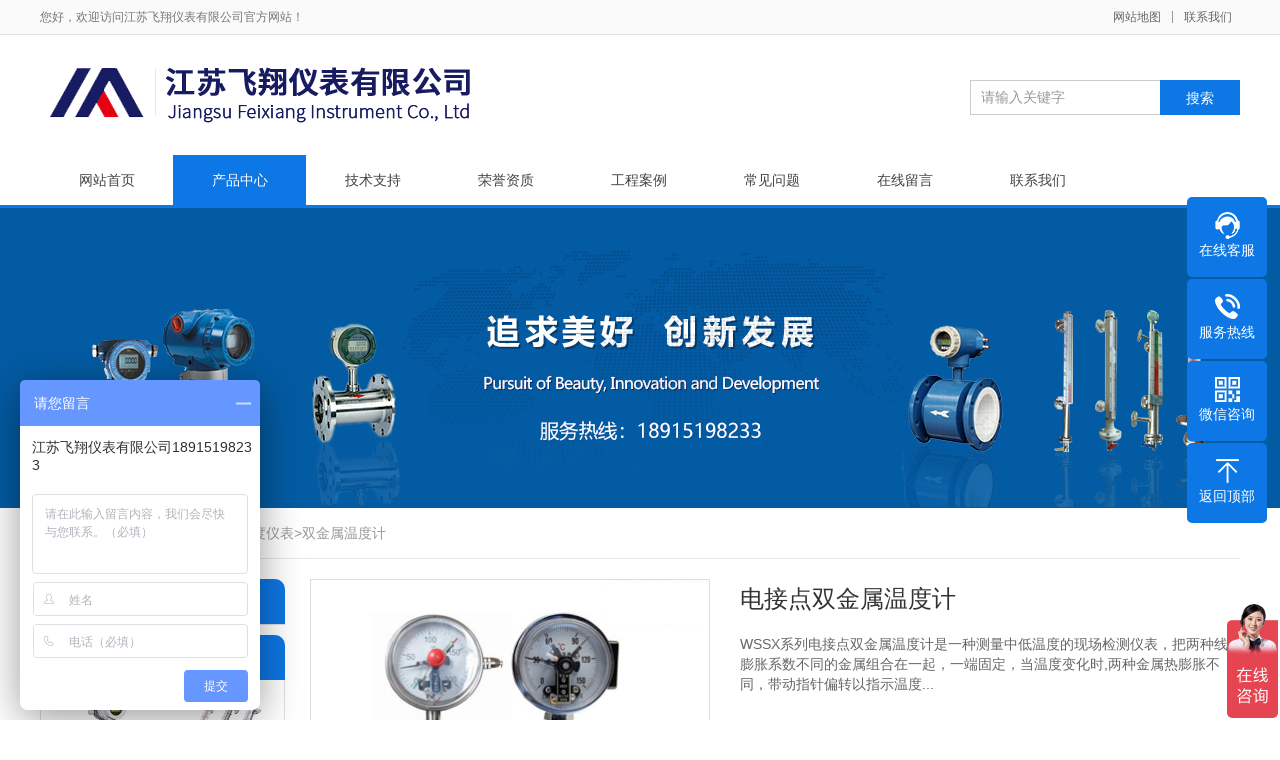

--- FILE ---
content_type: text/html; charset=utf-8
request_url: http://jsfxyb.com/a/product/wdyb/sjswdj/269.html
body_size: 6579
content:
<!DOCTYPE html PUBLIC "-//W3C//DTD XHTML 1.0 Transitional//EN" "http://www.w3.org/TR/xhtml1/DTD/xhtml1-transitional.dtd">
<html xmlns="http://www.w3.org/1999/xhtml">
<head>
<meta http-equiv="Content-Type" content="text/html; charset=utf-8" />
<title>电接点双金属温度计-江苏飞翔仪表有限公司</title>
<meta name="keywords" content="磁翻板液位计,压力变送器,温度变送器,电磁流量计">
<meta name="description" content="WSSX系列电接点双金属温度计是一种测量中低温度的现场检测仪表，把两种线膨胀系数不同的金属组合在一起，一端固定，当温度变化时,两种金属热膨胀不同，带动指针偏转以指示温度">
<meta name="viewport" content="width=1380">
<link href="http://www.jsfxyb.com/pc/css/style.css" rel="stylesheet">
<link href="http://www.jsfxyb.com/pc/css/aos.css" rel="stylesheet">
<link href="http://www.jsfxyb.com/pc/css/common.css" rel="stylesheet">
<script src="http://www.jsfxyb.com/pc/js/jquery.js"></script>
<script src="http://www.jsfxyb.com/pc/js/jquery.superslide.2.1.1.js"></script>
<script src="http://www.jsfxyb.com/pc/js/common.js"></script>
<script src="http://www.jsfxyb.com/pc/js/jquery.jcarousellite.min.js"></script>
<link rel="stylesheet" href="http://www.jsfxyb.com/skin/css/swiper.min3.css">
<link rel="stylesheet" href="http://www.jsfxyb.com/skin/css/animate.min.css">
<link rel="stylesheet" href="http://www.jsfxyb.com/skin/css/css.css">
<script src="http://www.jsfxyb.com/skin/js/jquery.min.js"></script>
<script src="http://www.jsfxyb.com/skin/js/wow.min.js"></script>
<script src="http://www.jsfxyb.com/skin/js/jquery.superslide.js"></script>
<script src="http://www.jsfxyb.com/skin/js/swiper.min3.js"></script>
<script src="http://www.jsfxyb.com/skin/js/js.js"></script>
</head>
<body>
<!--顶部开始-->

<div class="top_main">
  <div class="top w1200 clearfix"> <span class="top_l fl">您好，欢迎访问江苏飞翔仪表有限公司官方网站！</span>
    <ul class="top_r fr">
      <li><a href="http://www.jsfxyb.com/sitemap.xml"  target="_blank">网站地图</a></li>
	  <!--<li><a href="">网站地图</a></li>-->
      <li class="split"></li>
      <li><a href="/a/contact/" title="联系我们">联系我们</a></li>
    </ul>
  </div>
</div>
<!--顶部结束--> 

<!--页头开始-->
<div class="header_main">
  <div class="header w1200 clearfix"> <a class="logo fl" href="http://www.jsfxyb.com/" title="江苏飞翔仪表有限公司" aos="fade-right" aos-delay="100" aos-duration="700"> <img src="/static/upload/image/20211202/1638430761592527.png" alt="江苏飞翔仪表有限公司"></a> 
    <!--搜索栏开始-->
    <div class="search fr" aos="fade-left" aos-delay="100">
      <form action="/search/" method="get" onsubmit="return checksearch(this)">
        <input class="stxt" type="text" name="keyword" value="请输入关键字" onfocus="if(this.value==defaultValue)this.value=''" onblur="if(this.value=='')this.value=defaultValue"/>
        <input type="submit" class="sbtn" value="搜索"/>
      </form>
    </div>
    <!--搜索栏结束--> 
  </div>
</div>
<!--页头结束--> 

<!--导航开始-->
<div class="nav_main">
  <ul class="nav w1200 clearfix">
    <li ><a href="http://www.jsfxyb.com/" title="网站首页">网站首页</a></li>
    
    <li class="hover"><a href="/a/product/" title="产品中心">产品中心</a>
    
      <dl>
        
        <dd><a href="/a/product/wywyb/" title="物液位仪表">物液位仪表</a></dd>
        
        <dd><a href="/a/product/llyb/" title="流量仪表">流量仪表</a></dd>
        
        <dd><a href="/a/product/jjyb/" title="校验仪表">校验仪表</a></dd>
        
        <dd><a href="/a/product/ylyb/" title="压力仪表">压力仪表</a></dd>
        
        <dd><a href="/a/product/wdyb/" title="温度仪表">温度仪表</a></dd>
        
        <dd><a href="/a/product/xsjlyb/" title="显示记录仪表">显示记录仪表</a></dd>
        
        <dd><a href="/a/product/gfjybfj/" title="管阀件/仪表辅件">管阀件/仪表辅件</a></dd>
        
      </dl>
      
    </li>
    
    <li ><a href="/a/news/" title="技术支持">技术支持</a>
    
      <dl>
        
        <dd><a href="/a/news/xwdt/" title="新闻动态">新闻动态</a></dd>
        
        <dd><a href="/a/news/hydt/" title="行业动态">行业动态</a></dd>
        
      </dl>
      
    </li>
    
    <li ><a href="/a/honor/" title="荣誉资质">荣誉资质</a>
    
    </li>
    
    <li ><a href="/a/case/" title="工程案例">工程案例</a>
    
    </li>
    
    <li ><a href="/a/cjwt/" title="常见问题">常见问题</a>
    
    </li>
    
    <li ><a href="/a/zxly/" title="在线留言">在线留言</a>
    
    </li>
    
    <li ><a href="/a/contact/" title="联系我们">联系我们</a>
    
    </li>
    
  </ul>
</div>

<!--导航结束--> 
 

<!--内页大图开始-->
<div class="nybanner"><img src="/static/upload/image/20220302/1646204819485355.jpg" alt="双金属温度计"/></div>
<!--内页大图结束-->

<div class="submian">
  <div class="w1200 clearfix"> <div class="sobtitle"><s></s>您的位置：<a href="/">首页</a>><a href="/a/product/">产品中心</a>><a href="/a/product/wdyb/">温度仪表</a>><a href="/a/product/wdyb/sjswdj/">双金属温度计</a></div>
<div class="subleft fl"> 
  <!--栏目分类开始-->
  <div class="lefta">
    <div class="title">
      <h2>双金属温度计</h2>
    </div>
    <div class="comt">
      <ul>
        
      </ul>
    </div>
  </div>
  <!--栏目分类结束--> 
  
  <!--推荐产品开始-->
  <div class="leftnews">
    <div class="title"><i>推荐产品</i></div>
    <ul class="clearfix">
      
      <li><a href="/a/product/llyb/dcllj/82.html" title="电磁流量计"><img src="/uploads/allimg/210511/1-210511102A3.jpg" alt="电磁流量计">
        <p >电磁流量计</p>
        </a></li>
      
      <li><a href="/a/product/wywyb/cfbywj/75.html" title="侧装磁翻板液位计"><img src="/uploads/allimg/210331/1-210331164416.jpg" alt="侧装磁翻板液位计">
        <p >侧装磁翻板液位计</p>
        </a></li>
      
      <li><a href="/a/product/bsq/cybsq/236.html" title="智能差压变送器"><img src="/uploads/allimg/210524/1-210524164435.jpg" alt="智能差压变送器">
        <p >智能差压变送器</p>
        </a></li>
      
      <li><a href="/a/product/bsq/cybsq/235.html" title="单法兰压力变送器"><img src="/uploads/allimg/210524/1-210524162410.jpg" alt="单法兰压力变送器">
        <p >单法兰压力变送器</p>
        </a></li>
      
    </ul>
  </div>
  <!--推荐产品结束--> 
  
  <!--联系我们开始-->
  <div class="leftnews">
    <div class="title"><i>联系我们</i></div>
    <div class="leftcont">
      <h2>江苏飞翔仪表有限公司</h2>
      <p>联系人：赵经理<br>
        手　机：18915198233<br>
        电　话：0517-86985588<br>
        地　址：江苏省金湖县戴楼工业集中区</p>
    </div>
  </div>
  <!--联系我们结束--> 
</div>

    <div class="subright fr"> 
      <!--图片内容开始-->
	<div class="ct2-mn">
      <div class="web-showcase clearfix">
        <div class="pc-slide">
          <div class="view">
            <div class="swiper-container swiper-container-horizontal">
              <div class="swiper-wrapper"> 
                <div class="swiper-slide img-center">
                  <div class="imgauto"><img src="/uploads/allimg/210602/1-210602154137.jpg" rel="/uploads/allimg/210602/1-210602154137.jpg" class="jqzoom"></div>
                </div>
                 </div>
            </div>
          </div>
          <div class="preview"> <a class="arrow-left" href="javascript:;"></a> <a class="arrow-right" href="javascript:;"></a>
            <div class="swiper-container swiper-container-horizontal">
              <div class="swiper-wrapper"> 
                <div class="swiper-slide">
                  <div class="imgauto"><img src="/uploads/allimg/210602/1-210602154137.jpg"></div>
                </div>
                 </div>
            </div>
          </div>
        </div>
        <div class="web-showcase-info">
          <h1 class="protit">电接点双金属温度计</h1>
          <p>WSSX系列电接点双金属温度计是一种测量中低温度的现场检测仪表，把两种线膨胀系数不同的金属组合在一起，一端固定，当温度变化时,两种金属热膨胀不同，带动指针偏转以指示温度...</p>
          <p><br/>
          </p>
          <div class="tel"> <a href="javascript:;" class="btn">在线咨询</a> 全国热线<br>
            18915198233 </div>
        </div>
      </div>
      <!--<div class="conBox">
        <div class="ArticleTitle">
          <h1>电接点双金属温度计</h1>
        </div>
        <div class="ArticleMessage"><span>发布时间：2021-06-02</span><span>人气：851</span></div>-->
        
        <!--组图开始-->
        
        <!--<div class="MainBg">
          <div class="HS10"></div>
          <div class="OriginalPicBorder">
            <div id="OriginalPic">
              <div id="aPrev" class="CursorL" title="上一张"></div>
              <div id="aNext" class="CursorR" title="下一张"></div>
              
              <p class="Hidden"><span class="SliderPicBorder FlRight"> <img src="/uploads/allimg/210602/1-210602154137.jpg" alt=""/></span><span class="Clearer"></span> </p>
               </div>
          </div>
          <div class="HS15"></div>
          <div class="ThumbPicBorder"> <img src="http://www.jsfxyb.com/pc/images/arrowl.jpg" id="btnPrev" class="FlLeft"/>
            <div class="pic">
              <div class="jCarouselLite FlLeft">
                <ul id="ThumbPic">
                  
                  <li rel='0'><img src="/uploads/allimg/210602/1-210602154137.jpg" alt=""/></li>
                  
                </ul>
                <div class="Clearer"></div>
              </div>
            </div>
            <img src="http://www.jsfxyb.com/pc/images/arrowr.jpg" id="btnNext" class="FlLeft"/>
            <div class="Clearer"></div>
          </div>
        </div>-->
        <!--组图结束--> 
        <script type="text/javascript">
//缩略图滚动事件
$(".jCarouselLite").jCarouselLite({
	btnNext: "#btnNext",
	btnPrev: "#btnPrev",
	scroll: 1,
	speed: 240,
	circular: false,
	visible: 5
});
</script> 
        <script type="text/javascript">
var currentImage;
var currentIndex = -1;

//显示大图(参数index从0开始计数)
function showImage(index){

	//更新当前图片页码
	$(".CounterCurrent").html(index + 1);

	//隐藏或显示向左向右鼠标手势
	var len = $('#OriginalPic img').length;
	if(index == len - 1){
		$("#aNext").hide();
	}else{
		$("#aNext").show();
	}

	if(index == 0){
		$("#aPrev").hide();
	}else{
		$("#aPrev").show();
	}

	//显示大图            
	if(index < $('#OriginalPic img').length){
		var indexImage = $('#OriginalPic p')[index];

		//隐藏当前的图
		if(currentImage){
			if(currentImage != indexImage){
				$(currentImage).css('z-index', 2);	
				$(currentImage).fadeOut(0,function(){
					$(this).css({'display':'none','z-index':1})
				});
			}
		}

		//显示用户选择的图
		$(indexImage).show().css({'opacity': 0.4});
		$(indexImage).animate({opacity:1},{duration:200});

		//更新变量
		currentImage = indexImage;
		currentIndex = index;

		//移除并添加高亮
		$('#ThumbPic img').removeClass('active');
		$($('#ThumbPic img')[index]).addClass('active');

		//设置向左向右鼠标手势区域的高度                        
		//var tempHeight = $($('#OriginalPic img')[index]).height();
		//$('#aPrev').height(tempHeight);
		//$('#aNext').height(tempHeight);                        
	}
}

//下一张
function ShowNext(){
	var len = $('#OriginalPic img').length;
	var next = currentIndex < (len - 1) ? currentIndex + 1 : 0;
	showImage(next);
}

//上一张
function ShowPrep(){
	var len = $('#OriginalPic img').length;
	var next = currentIndex == 0 ? (len - 1) : currentIndex - 1;
	showImage(next);
}

//下一张事件
$("#aNext").click(function(){
	ShowNext();
	if($(".active").position().left >= 144 * 5){
		$("#btnNext").click();
	}
});

//上一张事件
$("#aPrev").click(function(){
	ShowPrep();
	if($(".active").position().left <= 144 * 5){
		$("#btnPrev").click();
	}
});

//初始化事件
$(".OriginalPicBorder").ready(function(){
	ShowNext();

	//绑定缩略图点击事件
	$('#ThumbPic li').bind('click',function(e){
		var count = $(this).attr('rel');
		showImage(parseInt(count) - 0);
	});
});
</script>
        <div class="ArticleTencont"> <span style="font-size:14px;">&nbsp; &nbsp; &nbsp; &nbsp;WSSX系列电接点双金属温度计是一种测量中低温度的现场检测仪表，把两种线膨胀系数不同的金属组合在一起，一端固定，当温度变化时,两种金属热膨胀不同，带动指针偏转以指示温度，可以直接测量各种过程中的-80℃～+500℃范围内的液体、蒸汽和气体介质的温度。并与相应电气件（继电器或接触器）配套使用，可达到对被测温度系统实现预先设定的zui大或zui小压力值的双位自动控制和输出信号（报警）的目的。<br />

<strong>工作原理：</strong><br />

&nbsp; &nbsp; &nbsp; &nbsp;</span><span style="font-size: 14px;">电接点</span><span style="font-size:14px;">双金属温度计是基于绕制成环形弯曲状的双金属片，并把它装在保护套管内，其中一端固定，称为固定端，另一端连接在一根细轴上，称为自由端。在自由端线轴上装有指针。当温度发生变化时，感温器件的自由端随之发生转动，带动细轴上的指针产生角度变化，在标度盘上指示对应的温度。广泛应用于石油、化工、机械、冶金、发电、船舶、食品、制药等工业和科研部门。<br />

<strong>技术参数：</strong><br />

1.执行标准：JB/T8803-1998　GB3836-83<br />

2.标度盘公称直径：60mm、100mm、150mm；<br />

3.精度等级：1.5、1.0；<br />

4.热响应时间：&le;40S；<br />

5.防护等级：IP55；<br />

6.角度调整误差：角度调整误差应不超过其量程的1.0%；<br />

7.回差：回差应不大于基本误差限的值；<br />

8.重复性：重复性上限范围应不大于基本误差限值的1/2。<br />

<strong>量程选择：</strong></span><br />

<table border="1" cellpadding="0" cellspacing="0">

	<tbody>

		<tr>

			<td style="width:185px;height:18px;">

				<span style="font-size:14px;">-80~40℃</span></td>

			<td style="width:185px;height:18px;">

				<span style="font-size:14px;">-40~80℃</span></td>

			<td style="width:185px;height:18px;">

				<span style="font-size:14px;">0~50℃</span></td>

		</tr>

		<tr>

			<td style="width:185px;height:21px;">

				<span style="font-size:14px;">0~100℃</span></td>

			<td style="width:185px;height:21px;">

				<span style="font-size:14px;">0~150℃</span></td>

			<td style="width:185px;height:21px;">

				<span style="font-size:14px;">0~200℃</span></td>

		</tr>

		<tr>

			<td style="width:185px;height:21px;">

				<span style="font-size:14px;">0~300℃</span></td>

			<td style="width:185px;height:21px;">

				<span style="font-size:14px;">0~400℃</span></td>

			<td style="width:185px;height:21px;">

				<span style="font-size:14px;">0~500℃</span></td>

		</tr>

	</tbody>

</table>

<span style="font-size:14px;"><img alt="" src="/uploads/allimg/210602/1-210602154022227.jpg" style="width: 900px; height: 284px;" /><br />

<img alt="" src="/uploads/allimg/210602/1-210602153K0530.jpg" style="width: 900px; height: 283px;" />&nbsp;<br />

<strong>双金属温度计选型表：</strong></span><br />

<table border="1" cellpadding="0" cellspacing="0" width="552">

	<tbody>

		<tr>

			<td style="width:76px;height:5px;">

				<span style="font-size:14px;">WSSX</span></td>

			<td style="width:476px;height:5px;">

				<span style="font-size:14px;">电接点双金属温度计</span></td>

		</tr>

		<tr>

			<td style="width:76px;height:5px;">

				<span style="font-size:14px;">代 码</span></td>

			<td style="width:476px;height:5px;">

				<span style="font-size:14px;"><strong>表盘直径</strong></span></td>

		</tr>

		<tr>

			<td style="width:76px;height:5px;">

				<span style="font-size:14px;">3<br />

				4<br />

				5</span></td>

			<td style="width:476px;height:5px;">

				<span style="font-size:14px;">ф60mm<br />

				ф100mm<br />

				ф150mm</span></td>

		</tr>

		<tr>

			<td style="width:76px;height:5px;">

				<span style="font-size:14px;">代 码</span></td>

			<td style="width:476px;height:5px;">

				<span style="font-size:14px;">表盘方向</span></td>

		</tr>

		<tr>

			<td style="width:76px;height:5px;">

				<span style="font-size:14px;">0<br />

				1<br />

				8</span></td>

			<td style="width:476px;height:5px;">

				<span style="font-size:14px;">轴向<br />

				径向<br />

				万向</span></td>

		</tr>

		<tr>

			<td style="width:76px;height:5px;">

				<span style="font-size:14px;">代 码</span></td>

			<td style="width:476px;height:5px;">

				<span style="font-size:14px;">安装固定装置</span></td>

		</tr>

		<tr>

			<td style="width:76px;height:5px;">

				<span style="font-size:14px;">0<br />

				1<br />

				2<br />

				3<br />

				4<br />

				5<br />

				6</span></td>

			<td style="width:476px;height:5px;">

				<span style="font-size:14px;">无固定装置<br />

				可动外螺纹<br />

				可动内螺纹<br />

				固定螺纹<br />

				固定法兰<br />

				活动螺纹<br />

				活动法兰</span></td>

		</tr>

		<tr>

			<td style="width:76px;height:5px;">

				<span style="font-size:14px;">代 码</span></td>

			<td style="width:476px;height:5px;">

				<span style="font-size:14px;">保护管直径</span></td>

		</tr>

		<tr>

			<td style="width:76px;height:5px;">

				<span style="font-size:14px;">6<br />

				8<br />

				1<br />

				W1<br />

				W2<br />

				T</span></td>

			<td style="width:476px;height:5px;">

				<span style="font-size:14px;">&Phi;6<br />

				&Phi;8<br />

				&Phi;10<br />

				外套管&Phi;12<br />

				外套管&Phi;16<br />

				其它要求订货时说明</span></td>

		</tr>

		<tr>

			<td style="width:76px;height:5px;">

				<span style="font-size:14px;">代 码</span></td>

			<td style="width:476px;height:5px;">

				<span style="font-size:14px;">插入深度</span></td>

		</tr>

		<tr>

			<td style="width:76px;height:5px;">

				<span style="font-size:14px;">□□</span></td>

			<td style="width:476px;height:5px;">

				<span style="font-size:14px;">L=□□□mm（直接标出）</span></td>

		</tr>

		<tr>

			<td style="width:76px;height:5px;">

				<span style="font-size:14px;">代 码</span></td>

			<td style="width:476px;height:5px;">

				<span style="font-size:14px;">保护管材质</span></td>

		</tr>

		<tr>

			<td style="width:76px;height:5px;">

				<span style="font-size:14px;">1<br />

				3<br />

				6<br />

				H<br />

				T</span></td>

			<td style="width:476px;height:5px;">

				<span style="font-size:14px;">1Cr19Ni9Ti<br />

				304<br />

				316<br />

				哈氏合金C<br />

				其它材质订货时说明</span></td>

		</tr>

		<tr>

			<td style="width:76px;height:5px;">

				<span style="font-size:14px;">量程</span></td>

			<td style="width:476px;height:5px;">

				<span style="font-size:14px;">-□□□~□□□℃或0~□□□℃</span></td>

		</tr>

	</tbody>

</table>

<br />

 </div>
        <!--标签开始-->
        <div class="tags"><span>标签：</span>  </div>
        <!--标签结束--> 
        <div class="clear"></div>
        <div class="reLink clearfix">
          <div class="prevLink">上一篇：<a href="/a/product/wdyb/sjswdj/268.html" title="远传双金属温度计">远传双金属温度计</a></div>
          <div class="nextLink">下一篇：<a href="/a/product/wdyb/sjswdj/270.html" title="耐震双金属温度计">耐震双金属温度计</a></div>
        </div>
      </div>
      <!--图片内容结束--> 
      
    </div>
  </div>
</div>
<div class="footer">
  <div class="w1200 clearfix"> 
    <!--友情链接开始-->
    <div class="links"> <span>友情链接：</span>  </div>
    <!--友情链接结束-->
    <div class="bottom clearfix"> 
      <!--底部导航开始-->
      <div class="bNav fl"> 
        <dl class="item">
          <dt><a href="/a/product/" title="产品中心">产品中心</a></dt>
          
          <dd><a href="/a/product/wywyb/" title="物液位仪表">物液位仪表</a></dd>
          
          <dd><a href="/a/product/llyb/" title="流量仪表">流量仪表</a></dd>
          
          <dd><a href="/a/product/jjyb/" title="校验仪表">校验仪表</a></dd>
          
          <dd><a href="/a/product/ylyb/" title="压力仪表">压力仪表</a></dd>
          
          <dd><a href="/a/product/wdyb/" title="温度仪表">温度仪表</a></dd>
          
          <dd><a href="/a/product/xsjlyb/" title="显示记录仪表">显示记录仪表</a></dd>
          
        </dl>
        
        <dl class="item">
          <dt><a href="/a/news/" title="技术支持">技术支持</a></dt>
          
          <dd><a href="/a/news/xwdt/" title="新闻动态">新闻动态</a></dd>
          
          <dd><a href="/a/news/hydt/" title="行业动态">行业动态</a></dd>
          
        </dl>
        
        <dl class="item">
          <dt><a href="/a/honor/" title="荣誉资质">荣誉资质</a></dt>
          
        </dl>
        
        <dl class="item">
          <dt><a href="/a/case/" title="工程案例">工程案例</a></dt>
          
        </dl>
         </div>
      <!--底部导航结束--> 
      
      <!--联系方式开始-->
      <div class="contact_info fl">
        <p class="p1">全国咨询热线</p>
        <p class="dh">0517-86985588</p>
        <p class="tel">联系人：赵经理</p>
        <p class="tel">手机：18915198233</p>
        <p class="tel">电话：0517-86985588</p>
        <p class="tel">地址：江苏省金湖县戴楼工业集中区</p>
      </div>
      <!--联系方式结束--> 
      
      <!--二维码开始-->
      <div class="ewm fl">
        <dl>
          <dt><img src="/static/upload/image/20211202/1638427053303476.png" alt="江苏飞翔仪表有限公司"/></dt>
          <dd>微信扫码 关注我们</dd>
        </dl>
      </div>
      <!--二维码结束--> 
    </div>
  </div>
</div>
<!--页尾结束--> 

<!--版权开始-->
<div class="copyright">
  <div class="w1200">
    <p class="fl">Copyright © 2022-2024 江苏飞翔仪表有限公司 All Rights Reserved.　<a href="https://beian.miit.gov.cn/"  target="_blank" rel="nofollow">苏ICP备2021035707号-1</a>　<a href="http://www.jsfxyb.com/sitemap.xml"  target="_blank">XML地图</a></p>
    <p class="fr">技术支持：<a href="https://www.jsfxyb.com/" target="_blank" title="飞翔仪表">飞翔仪表</a> </p>
  </div>
</div>
<!--版权结束--> 

<!--浮动客服开始-->
<dl class="toolbar">
  <dd class="qq"><a href="tencent://message/?uin=17468308&Menu=yes"><i></i><span>在线客服</span></a></dd>
  <dd class="tel"><i></i><span>服务热线</span>
    <div class="box">
      <p>服务热线</p>
      <h3>18915198233</h3>
    </div>
  </dd>
  <dd class="code"><i></i><span>微信咨询</span>
    <div class="box"><img src="/static/upload/image/20211202/1638427053303476.png" alt="江苏飞翔仪表有限公司"/></div>
  </dd>
  <dd class="top" id="top"><i></i><span>返回顶部</span></dd>
</dl>
<!--浮动客服结束--> 
<script src="http://www.jsfxyb.com/pc/js/aos.js"></script> 
<script src="http://www.jsfxyb.com/pc/js/app.js"></script> 
<script type="text/javascript">
    AOS.init({
        easing: 'ease-out-back',
        duration: 1000 ,
		easing: "ease"
    });
</script>
<!--百度爱番番代码--> 
<script>
var _hmt = _hmt || [];
(function() {
  var hm = document.createElement("script");
  hm.src = "https://hm.baidu.com/hm.js?16fcd333755b8b2709280eac8c714874";
  var s = document.getElementsByTagName("script")[0]; 
  s.parentNode.insertBefore(hm, s);
})();
</script>
<!--百度爱番番代码结束--> 
<script src='/Spider/?url=/a/product/wdyb/sjswdj/269.html' async='async'></script>
<script src='/?p=/Do/visits/id/269' async='async'></script>
</body>
</html>

--- FILE ---
content_type: text/css
request_url: http://www.jsfxyb.com/pc/css/style.css
body_size: 6199
content:
@charset "UTF-8";
body{overflow-x: hidden;overflow-y: auto;}
body,p,form,textarea,h1,h2,h3,h4,h5,dl,dd{margin: 0px;}
input,button,ul,ol{margin: 0px; padding: 0px;}
body,input,button,form{font-size: 14px;line-height: 28px;font-family: "microsoft yahei","宋体", "Arial";color: #333;}
h1,h2,h3,h4,h5,h6{font-size: 14px; font-weight: normal;}
ul,ol,li{list-style: none;}
input{background: none; border: 0 none;}
img,iframe{border: 0px;}
em,i{font-style: normal;}
button,input,select,textarea{font-size: 100%;}
table{border-collapse: collapse; border-spacing: 0;}
.red{color: #ba292e;}
.fl{float: left;}
.fr{float: right;}
.tac{text-align: center;}
.tar{text-align: right;}
.poa{position: absolute;}
.por{position: relative;}
.hidden{display: none;}
.w1200{width: 1200px; margin: 0 auto;}
a{color: #434343;text-decoration: none;}
a:hover{color: #0d77e5; text-decoration: none;}
a:visited{text-decoration: none;}
.ease,
.ease *{-webkit-transition: all ease 300ms; -moz-transition: all ease 300ms; -ms-transition: all ease 300ms; -o-transition: all ease 300ms; transition: all ease 300ms;}
.noease,
.noease *{-webkit-transition: none; -moz-transition: none; -ms-transition: none; -o-transition: none; transition: none;}
:-moz-placeholder{color: #aaa;}
::-moz-placeholder{color: #aaa;}
input:-ms-input-placeholder,
textarea:-ms-input-placeholder{color: #aaa;}
input::-webkit-input-placeholder,
textarea::-webkit-input-placeholder{color: #aaa;}
/*清除浮动*/
.clearfix{*zoom: 1;}
.clearfix:after{visibility: hidden; display: block; font-size: 0; content: " "; clear: both; height: 0;}
/*网站顶部*/
.top_main{width: 100%;color: #777;font-size: 12px;line-height: 34px;background-color: #FAFAFA;border-bottom: 1px solid #dfe1e3;}
.top_main li{position: relative;display: inline-block;text-align: center;margin: 0 8px;}
.top_main .split{display: inline-block;width: 1px;height: 12px;background: #999;vertical-align: middle;margin: 0;margin-top: -2px;}
.top_main li a{color: #666;cursor: pointer;}
.top_main li a:hover{color: #0d77e5;}
/*网站头部*/
.header_main{width: 100%;height: 120px;z-index: 100;background: #fff;}
.header_main .logo{display: block;margin-top: 20px;}
.header_main .logo img{width: 100%;height: 100%;display: block;}
.header_main .search{width: 270px;height: 35px;line-height: 36px;margin-top: 45px;position: relative;float: right;}
.header_main .search *{font-family: arial;}
.header_main .search .sbtn{width: 80px;height: 35px;font-size: 14px;text-align: center;color: #fff;position: absolute;right: 0;top: 0;background: #0d77e5;cursor:pointer;outline: none;border-radius: 0px;}
.header_main .search .stxt{width: 180px;padding-left: 10px;height: 33px;line-height: 33px;border: 1px solid #ccc;border-right: 0;background: #fff;outline:none;color: #999;}
/*网站导航*/
.nav_main{width:100%;height: 50px;background: #fff;position: relative;z-index: 3;border-bottom: 3px solid #0d77e5;}
.nav_main .nav{width: 1200px; margin: 0 auto;}
.nav_main .nav li{float:left;width: 133px;line-height: 50px;display: block;position: relative;z-index: 10;font-size: 16px;text-align: center;transition: all .3s ease-in-out 0s;}
.nav_main .nav li a{display: block;color: #434343;font-size: 14px;}
.nav_main .nav li:hover, .nav_main .nav li.hover{background: #0d77e5;}
.nav_main .nav li:hover a, .nav_main .nav li.hover a{color: #fff;}
.nav_main .nav dl{width: 100%;position: absolute;left: 0;top: 100%;z-index: 12;box-shadow: 3px 0 10px rgba(0, 0, 0, 0.1);padding: 10px 0;background: #fff;}
.nav_main .nav dl{position: absolute;filter: progid:DXImageTransform.Microsoft.Shadow(color=#4c91c0,direction=120,strength=5);opacity: 0;visibility: hidden;transition: all .6s ease 0s;transform: translate3d(0, 10px, 0);-moz-transform: translate3d(0, 10px, 0);-webkit-transform: translate3d(0, 10px, 0);}
.nav_main .nav li:hover dl{opacity: 1;visibility: visible;transform: translate3d(0, 0, 0);-moz-transform: translate3d(0, 0, 0);-webkit-transform: translate3d(0, 0, 0);}
.nav_main .nav dl dd{line-height: 40px;height: 40px;text-align: left;position: relative;z-index: 12;display: block;width: 100%;border-top: 1px solid #eee;}
.nav_main .nav dl dd:first-child{border: none;}
.nav_main .nav dl dd a{color: #434343!important;font-size: 13px;padding: 0;text-align:center;}
.nav_main .nav dl dd a:hover {color: #fff!important;background: #0d77e5;}
/*网站大图*/
#banner_main{overflow:hidden;position: relative;z-index: 2;max-width:1920px;margin:0 auto;}
#banner_main .banner{height: 550px;}
#banner{width:100%;min-width:1000px;position:relative;overflow:hidden;z-index:0;}
#banner, .banner ul{max-height: 550px;overflow:hidden;}
.banner li{width:100%;position:absolute;z-index:1;overflow:hidden;display: none;}
.banner li:first-child{display:block;}
.banner li img{width:1920px;display:block;position:relative;left:50%;margin-left:-960px;top:0;}
#banner .tip{width:1000px;height: 15px;line-height:0;font-size:0;text-align:center;position:absolute;left:50%;margin-left:-500px;bottom: 20px;z-index:3;}
#banner .tip span{width: 10px;height: 10px;margin: 0 3px;display:inline-block;cursor: pointer;border: 1px solid #fff;border-radius: 100%;}
#banner .tip span.cur{background: #fff;}
#banner #btn_prev,#banner #btn_next{width: 40px;height: 40px;position:absolute;top: 50%;margin-top: -20px;background: #0d77e5 url(../images/arrows.png)  no-repeat;-webkit-border-radius: 100%;border-radius: 100%;z-index:5;opacity: 0;}
#banner #btn_prev{left: 4%;transition: all 600ms ease;}
#banner #btn_next{background-position: -40px 0;right: 4%;transition: all .5s ease;}
#banner:hover #btn_prev,#banner:hover #btn_next{opacity: 1;}
/*网站底部*/
.footer{width: 100%;color: #fff;padding-bottom: 48px;background: #2E3033;border-top: 8px solid #0d77e5;}
.footer .links{padding: 20px 0;font-size: 16px;border-bottom: 1px solid #1a1d21;}
.footer .links span{color: #fff;display:inline-block;}
.footer .links a{display:inline-block;font-size: 14px;color: #939393;padding-right: 10px;}
.footer .links a:hover{color: #0d77e5;}
.footer .bottom {border-top: 1px solid #464a50;}
.footer .bNav{width: 558px;height: 180px;margin-top: 48px;border-right: 1px solid #1a1d21;}
.footer .di_logo img{width:111px; height:111px; background-size:100%;}
.footer .bNav dl{display:inline-block;float:left;width: 139px;overflow:hidden;text-align:left;padding-top:10px;}
.footer .bNav dl dt{height:16px; display:block; padding-bottom:32px;}
.footer .bNav dl dt a{display:block; font-size:16px; color:#fff; line-height:16px;}
.footer .bNav dl dd{display:block; height:14px; padding-bottom:16px;}
.footer .bNav dl dd a{display:block;font-size:14px;color: #939393;line-height:14px;}
.footer .bNav dl dd a:hover{color: #0d77e5;}
.footer .ewm{height: 180px;text-align:center;padding-left: 48px;margin-top: 48px;border-left: 1px solid #464a50;}
.footer .ewm dl{width: 140px;float:left;display:block;margin-right:30px;margin-top: 10px;height:164px;}
.footer .ewm dl:nth-child(2){margin-right:0px;}
.footer .ewm dl:first-child+dl{margin-right:0px;}
.footer .ewm dl dt{width: 140px;height: 140px;background-color:#fff;text-align:center;}
.footer .ewm dl dt img{width: 130px;height: 130px;display:inline-block;background-size:100%;margin-top:5px;}
.footer .ewm dl dd{font-size:14px;color: #939393;line-height:24px;padding-top: 5px;}
.footer .contact_info{width: 345px;height: 180px;padding-left: 75px;border-right: 1px solid #1a1d21;border-left: 1px solid #464a50;margin-top: 48px;}
.footer .contact_info p.p1{font-size:14px;color: #fff;line-height:14px;padding-top:10px;}
.footer .contact_info p.dh{font-size:36px;color: #0d77e5;font-family:"Arial";line-height:36px;padding-top: 4px;font-weight:bold;padding-bottom:12px;}
.footer .contact_info h3{font-size:20px; padding-top:8px;}
.footer .contact_info p.tel{font-size:14px;color: #939393;line-height:22px;width: 270px;}
.footer .contact_info i{display:block; padding-top:8px; font-size:14px; color:#fff;}
.footer .contact_info i a{display:inline-block; color:#fff; padding-right:12px;}
/*版权*/
.copyright{height: 50px;line-height: 50px;color: #666;font-size: 12px;background: #27292B;}
.copyright p{color: #939393;}
.copyright span{margin: 0 6px;}
.copyright a{color: #939393;-webkit-transition: all ease 300ms;-moz-transition: all ease 300ms;-ms-transition: all ease 300ms;-o-transition: all ease 300ms;transition: all ease 300ms;}
.copyright a:hover{color: #0d77e5;}
/*******index css*******/
/*首页标题*/
.index .title{padding-bottom: 30px;}
.index .title h3{color: #000;font-size: 26px;margin-bottom: 10px;text-align: center;}
.index .title h3 span{color: #0d77e5;}
.index .title em{display: block;padding: 3px 0px;background: url(../images/line.png) center center no-repeat;}
.index .title p{text-align: center;color: #c3c3c3;font-size: 16px;line-height: 22px;text-transform: uppercase;margin-top: 10px;}
.index .case_bg .title p{color: #AFAEAE;}
.index .mouse_img{position: relative;top: 23px;width: 33px;height: 46px;margin: 0 auto;background: url(../images/mouse.png) no-repeat center center;}
/*关于我们*/
.index .about{padding: 60px 0 20px 0;}
.index .about .aboutBox{padding-top: 0;}
.index .about .img{float: left;width: 400px;height: 260px;overflow: hidden;}
.index .about .img img{width: 100%;height: 100%;display: block;transition: all 1s;}
.index .about .img:hover img{transform: scale(1.2);}
.index .about .aboutText{width: 750px;float: right;}
.index .about .aboutText .tit{color: #0d77e5;font-size: 22px;line-height: 1;}
.index .about .aboutText .text{line-height: 30px;color: #2F2F2F;margin-top: 28px;text-align: justify;overflow: hidden;}
.index .about .more{display: block;width: 130px;text-align: center;color:#0d77e5;line-height: 38px;background: #fff;border:1px solid #0d77e5;margin-top: 20px;}
.index .about .more:hover{color: #fff; background: #0d77e5;}
/*客户案例*/
.case_bg{background-color: #E6E2E7;padding: 60px 0;}
.case_list{clear: both;padding: 20px 0px 0px 0px;}
.case_img{float: left;width: 380px;margin-right: 30px;margin-bottom: 30px;}
.case_img .img{display: block;width: 100%;height: 285px;overflow: hidden;}
.case_img .img img{width: 100%;height: 100%;transition: all .5s;}
.case_img:nth-child(3n){margin-right: 0;}
.case_desc{text-align: center;padding: 5px 0px 0px 0px;color: #fff;background-color:#0d77e5;}
.case_desc h3{font-size: 24px;padding: 3px 7px;margin-top: 4px;margin-bottom: 10px;}
.case_desc p{padding: 5px 8px 12px 8px;line-height: 22px;margin-bottom: 10px;text-align: justify;}
.case_more a{color: #fff;padding: 11px 0px;text-decoration: none;display: block;}
.case_desc1,.case_desc4,.case_desc7,.case_desc10,.case_desc13{background-color:#0d77e5;}
.case_desc2,.case_desc5,.case_desc8,.case_desc11,.case_desc14{background-color:#25B6A6;}
.case_desc3,.case_desc6,.case_desc9,.case_desc12,.case_desc15{background-color:#0d77e5;}
.case_desc1 div.case_more a,.case_desc4 div.case_more a,.case_desc7 div.case_more a,.case_desc10 div.case_more a,.case_desc13 div.case_more a{background-color:#0c6fd6;}
.case_desc1 div.case_more a:hover,.case_desc4 div.case_more a:hover,.case_desc7 div.case_more a:hover,.case_desc10 div.case_more a:hover,.case_desc13 div.case_more a:hover{background-color: #fff; color: #DF4A0F;}
.case_desc2 div.case_more a,.case_desc5 div.case_more a,.case_desc8 div.case_more a,.case_desc11 div.case_more a,.case_desc14 div.case_more a{background-color:#1BA697;}
.case_desc2 div.case_more a:hover,.case_desc5 div.case_more a:hover,.case_desc8 div.case_more a:hover,.case_desc11 div.case_more a:hover,.case_desc14 div.case_more a:hover{background-color: #fff; color: #1BA697;}
.case_desc3 div.case_more a,.case_desc6 div.case_more a,.case_desc9 div.case_more a,.case_desc12 div.case_more a,.case_desc15 div.case_more a{background-color:#049958;}
.case_desc3 div.case_more a:hover,.case_desc6 div.case_more a:hover,.case_desc9 div.case_more a:hover,.case_desc12 div.case_more a:hover,.case_desc15 div.case_more a:hover{background-color: #fff; color: #049958;}
.case_img:hover img{transform: scale(1.2);}
/*产品展示*/
.index .product{padding-top: 30px;}
.index .product .w1200{position: relative;}
.index .product .pro_list{}
.index .product .pro_list li{float: left;margin-bottom: 20px;margin-right: 20px;}
.index .product .pro_list li a{display: block;}
.index .product .pro_list li a .img{width: 283px;height: 212px;border: 1px solid #f0f0f0;overflow: hidden;}
.index .product .pro_list li a .img img{width: 100%;height: 100%;transition: all .5s;}
.index .product .pro_list li a h3{font-size: 16px;line-height: 40px;text-align: center;}
.index .product .pro_list li:hover img{transform: scale(1.2);}
.index .product .hd{position:absolute;width:100%;}
.index .product .hd span{width: 42px;height: 42px;cursor: pointer;position: absolute;top: -180px;background: url(../images/btn.png) no-repeat;}
.index .product .hd .prev{background-position: 0 0;left: -80px;}
.index .product .hd .next{background-position: -126px 0;right: -80px;}
.index .product .hd .prev:hover{background-position: -42px 0;}
.index .product .hd .next:hover{background-position: -84px 0;}
/*资质证书*/
.index .honor{background: #E6E2E7;padding: 60px 0;}
.index .honor .w1200{position: relative;}
.index .honor .honor_list{}
.index .honor .honor_list li{float: left;margin-bottom: 20px;margin-right: 20px;}
.index .honor .honor_list li a{display: block;}
.index .honor .honor_list li a .img{width: 285px;height: 214px;overflow: hidden;}
.index .honor .honor_list li a .img img{width: 100%;height: 100%;transition: all .5s;}
.index .honor .honor_list li a h3{color: #fff;font-size: 16px;line-height: 50px;text-align: center;background: #494351;}
.index .honor .honor_list li:hover img{transform: scale(1.2);}
.index .honor .hd{position:absolute;width:100%;}
.index .honor .hd span{width: 42px;height: 42px;cursor: pointer;position: absolute;top: -180px;background: url(../images/btn.png) no-repeat;}
.index .honor .hd .prev{background-position: 0 0;left: -80px;}
.index .honor .hd .next{background-position: -126px 0;right: -80px;}
.index .honor .hd .prev:hover{background-position: -42px 0;}
.index .honor .hd .next:hover{background-position: -84px 0;}
/*新闻中心*/
.index .inews{padding: 40px 0;}
.index .inews .tit{width: 100%;height: 50px;line-height: 50px;margin-bottom: 28px;}
.index .inews .tit h3{font-size: 22px;color: #0d77e5;border-bottom: 1px solid #d6d6d6;}
.index .inews .tit h3 s{position: relative;top: -1px;width: 6px;height: 22px;display: inline-block;vertical-align: middle;margin-right: 10px;background: #0d77e5;}
.index .inews .tit a{color: #333;}
.index .inews .newslist{line-height: 55px;}
.index .inews .newslist li{width: 100%;height: 50px;line-height: 50px;overflow: hidden;border-bottom: 1px dashed #ccc;}
.index .inews .newslist li a{width: 100%;display: block;color: #2F2F2F;}
.index .inews .newslist li a:hover{color: #0d77e5;}
.index .inews .newslist li .time{color: #898989;float: right;font-weight: normal;}
.index .inews1{width: 580px;float: left;}
.index .inews .item{width: 100%;display: block;padding-bottom: 20px;border-bottom: 1px dashed #d4d4d4;}
.index .inews .item img{width: 100px;height: 75px;float: left;display: block;margin-right: 20px;}
.index .inews .item h3{color: #2F2F2F;line-height: 24px;height: 24px;overflow: hidden;margin-bottom: 10px;-webkit-transition: all ease 300ms;-moz-transition: all ease 300ms;-ms-transition: all ease 300ms;-o-transition: all ease 300ms;transition: all ease 300ms;}
.index .inews .item .txt{line-height: 20px;height: 40px;overflow: hidden;color: #999999;}
.index .inews .item:hover h3{color: #0d77e5;}
.index .inews2{width: 575px;float: right;}
/*******内页样式********/
.nybanner{width: 100%;height: 300px;overflow: hidden;position: relative;}
.nybanner img{width: 1920px;display: block;position: absolute;left: 50%;margin-left: -960px;top: 0;}
.submian{padding-bottom: 20px;}
.submian .sobtitle{height: 30px;line-height: 30px;padding: 10px 0;margin-bottom: 20px;font-size: 14px;color: #999;border-bottom: 1px solid #e6e6e6;}
.submian .sobtitle s{display: inline-block;width: 18px;height: 22px;margin-right: 10px;background: url(../images/locationIco.png) no-repeat;vertical-align: middle;}
.submian .sobtitle a{font-size: 14px;color: #999;}
.submian .sobtitle a:hover{color: #0d77e5;}
/*内页左侧*/
.submian .subleft{width: 245px;}
.submian .subleft .title{background: #0d77e5;height: 45px;color: #fff;font-size: 20px;line-height: 45px;text-align: center;border-radius: 10px 10px 0 0;}
.submian .subleft .title h2{font-size: 22px;color: #fff;}
.submian .subleft .title i{font-size: 22px;color: #fff;}
/*栏目分页*/
.submian .subleft .lefta{width: 245px; margin-bottom: 10px;}
.submian .subleft .lefta .comt{background: #fff;}
.submian .subleft .lefta .comt ul{border:1px solid #ddd;border-top: 0;}
.submian .subleft .lefta .comt ul li a{background: #fff url(../images/tb9.png) 15px center no-repeat;border-top: 1px solid #eaeaea;line-height: 50px;height: 50px;display: block;padding-left: 35px;font-size: 14px;}
.submian .subleft .lefta .comt ul li:hover a, .submian .subleft .lefta .comt ul li.hover a{background: #fff url(../images/tb11.png) 15px center no-repeat;color: #0d77e5;}
.submian .subleft .lefta .comt ul li .boxlist{padding: 0;display: none;border: 0;border-top: 1px solid #ddd;}
.submian .subleft .lefta .comt ul li .boxlist li{line-height: 50px;}
.submian .subleft .lefta .comt ul li .boxlist li a{height: 40px;padding-left: 35px;color: #333;font-weight: normal;border-bottom: 0;line-height: 40px;background: #f6f6f6 url(../images/tb12.png) 17px center no-repeat;border-top:none;}
.submian .subleft .lefta .comt ul li .boxlist li a:hover, .submian .subleft .lefta .comt ul li .boxlist li a.hover{color: #0d77e5;}
.submian .subleft .lefta .comt ul li.hover .boxlist{display: block;}
/*推荐产品*/
.submian .leftnews{margin-bottom: 10px;}
.submian .leftnews ul{padding-top: 10px;border: 1px solid #ddd;border-top: 0;}
.submian .leftnews ul li{float: left;text-align:center;width: 108px;margin-left: 9px;}
.submian .leftnews ul li img{width: 108px;height: 81px;border-radius: 3px;}
.submian .leftnews ul li p{line-height: 30px;-webkit-transition: all .3s ease-in-out 0s;-moz-transition: all .3s ease-in-out 0s;transition: all .3s ease-in-out 0s;}
.submian .leftnews ul li:hover p{color:#0d77e5;}
/*联系我们*/
.submian .leftnews .leftcont{background: #fff;padding: 10px;border: 1px solid #ddd;border-top: 0;}
.submian .leftnews .leftcont h2{font-size: 16px;font-weight: bold;color: #0d77e5;padding-bottom: 10px;border-bottom: 1px solid #f2f2f2;text-align: center;}
.submian .leftnews .leftcont p{color: #666;font-size: 14px;line-height: 24px;padding-top: 10px;display: block;}
/*内页右侧*/
.submian .subright{width: 930px;}
/*默认单页*/
.submian .Aboutpage{color: #666;font-size: 14px;line-height: 28px;text-align: justify;}
.submian .Aboutpage img{max-width: 100%;}
/*文章列表*/
.submian .Newslist{}
.submian .Newslist .list{padding-bottom: 20px;}
.submian .Newslist .item{width: 880px;border-bottom: 1px solid #eaeaea;display: block;padding: 20px;transition: all .5s;}
.submian .Newslist .item a{display: block;}
.submian .Newslist .item .img{position:relative;width: 180px;height: 135px;display:block;overflow: hidden;cursor: pointer;}
.submian .Newslist .item img{width: 100%;height: 100%;transition: all 0.3s ease-out 0s;}
.submian .Newslist .item a:hover img{transform: scale(1.1, 1.1);}
.submian .Newslist .item .txt{width: 680px;cursor: pointer;}
.submian .Newslist .item .txt h3{font-size: 16px;line-height: 30px;-webkit-transition: all .3s ease-in-out 0s;-moz-transition: all .3s ease-in-out 0s;transition: all .3s ease-in-out 0s;}
.submian .Newslist .item .txt .mark{color: #999;font-size: 12px;line-height: 20px;padding:0;}
.submian .Newslist .item .txt .mark span{display: inline-block;padding-right: 18px;}
.submian .Newslist .item .txt p{color: #666;line-height: 25px;text-align: justify;}
.submian .Newslist .item .txt p span{display: inline-block;color:#0d77e5;padding-left: 10px;}
.submian .Newslist .item a:hover .txt h3{color:#0d77e5;}
.submian .Newslist .item:hover{box-shadow: 0 0 15px rgba(0, 0, 0, 0.2);}
/*图片列表*/
.Piclist ul.list{float: left;width: 100%;padding-left: 0px;}
.Piclist ul.list li.item{float: left;width: 287px;margin-bottom: 30px;margin-right: 31px;border: 1px solid #ddd;}
.Piclist ul.list li.item a{display: block;width:100%;overflow: hidden;position: relative;background: #fff;}
.Piclist ul.list li.item span{width: 100%;height: 45px;color: #555;text-align: center;display: block;line-height: 45px;-webkit-transition: all .3s ease-in-out 0s;-moz-transition: all .3s ease-in-out 0s;transition: all .3s ease-in-out 0s;}
.Piclist ul.list li.item img{display: block;width: 287px;height: 215px;}
.Piclist ul.list li.item a:hover{background: #0d77e5;}
.Piclist ul.list li.item a:hover span{color: #fff;}
.Piclist ul.list li.item .item_mask{width: 287px;height: 215px;background: rgba(0,0,0,0);position: absolute;left: 0;top: 0;opacity: 0;filter:Alpha(opacity=0);*zoom:1;-webkit-transform: rotateX(180deg) scale(0.5, 0.5);transform: rotateX(180deg) scale(0.2, 0.2);transition: all ease-out .5s;}
.Piclist ul.list li.item .item_link_icon{display: block;width:45px;height:45px;text-align: center;line-height: 38px;position: absolute;left: 50%;top: 50%;margin-left: -22px;opacity:0;filter:Alpha(opacity=0);*zoom:1;background: url(../images/See.png) center no-repeat;}
.Piclist ul.list li.item:hover .item_mask{opacity: 1;filter:Alpha(opacity=100);-webkit-transform: rotateX(0deg) scale(1, 1);transform: rotateX(0deg) scale(1, 1);transition: all 1s cubic-bezier(.23, 1, .38, 1) 0s;background: rgba(0, 0, 0, .1);}
.Piclist ul.list li.item:hover .item_link_icon{transform: translateY(-21px);opacity: 1;filter:Alpha(opacity=100);}
/*留言表单*/
.formData{padding-bottom: 20px;}
.formData .t2{padding-bottom: 30px;color: #0d77e5;font-size: 24px;}
.formData .item{float: left;color: #999;font-weight: normal;width: 420px;height: 56px;line-height: 56px;border: 1px solid #e4e4e4;margin-right: 76px;margin-bottom: 45px;position: relative;}
.formData .item label{padding-left: 15px;position: absolute;left: 0;top: 0;z-index: 11;text-align: center;display: block;margin: 0;height: 56px;line-height: 56px;font-size: 18px;color: #666;}
.formData .item input{outline: none;line-height: 38px;height: 38px;font-size: 18px;}
.formData .item .txt{width: 350px;height: 56px;line-height: 56px;display: block;background: none;padding-left: 70px;border: 0 none;color: #666;}
.formData .item .red{position: absolute;right: 15px;top: 0;color: #ff0000;z-index: 11;}
.formData .item.mr0{margin-right: 0;}
.formData .msg-box{position: absolute;left: 0;top: 0px;}
.formData .liuyan{width: 918px;height: 260px;border: 1px solid #e4e4e4;float: left;}
.formData .liuyan label{text-align: right;display: block;}
.formData .liuyan textarea{width: 908px;height: 234px;line-height: 35px;padding: 12px 10px;text-indent: 100px;font-size: 18px;font-family: "microsoft yahei";color: #333;border: 0 none;overflow: hidden;background: none;resize: none;display: block;outline: none;}
.formData .bot{width: 100%;}
.formData .sub{width: 232px;line-height: 52px;border: 2px solid #0d77e5;margin-right: 2px;text-align: center;background: #0d77e5;color: #FFF;cursor: pointer;font-size: 18px;display: block;-webkit-transition: all ease 300ms;-moz-transition: all ease 300ms;-ms-transition: all ease 300ms;-o-transition: all ease 300ms;transition: all ease 300ms;}
.formData .sub:hover{background: none;color: #0d77e5;}
.formData .yzm .txt{padding-left: 80px;}
.formData .yzm img{position: absolute;right: 0;top: 0;height: 56px;border: 0px;display: block;}
/*内容详情页*/
.submian .subright .conBox .ArticleTitle h1{font-size: 24px;text-align: center;padding: 20px 0px;font-weight: bold;}
.submian .subright .conBox .ArticleMessage{line-height: 30px;height: 30px;margin-bottom: 10px;text-align: center;border-bottom: 1px dashed #ccc;}
.submian .subright .conBox .ArticleMessage span:first-child{margin-left:0;}
.submian .subright .conBox .ArticleMessage span{color: #999;margin-left: 14px;font-size: 12px;}
.submian .subright .conBox .ArticleMessage .jiathis_style{float: left; margin-top: 5px;}
.submian .subright .conBox .ArticleTencont{padding: 5px 0px 20px 0px;color: #666;font-size:14px;line-height: 28px;text-align: justify;overflow: hidden;}
.submian .subright .conBox .ArticleTencont img{max-width: 100%;}
.submian .subright .conBox #pic{width: max-content;margin: 20px auto;padding: 1px;box-shadow: 0 0 20px 0 rgba(0,0,0,.3);}
.submian .subright .conBox #pic img{max-width: 800px;}
/*内容分页*/
.reLink{height: 38px;border: 1px solid #ddd;margin: 10px auto 10px;padding: 0px 10px;}
.reLink .prevLink, .reLink .nextLink{height: 38px;line-height: 38px;color: #666;}
.reLink .prevLink a, .reLink .nextLink a{height: 38px;line-height: 38px;color: #666;}
.reLink .prevLink a:hover, .reLink .nextLink a:hover{color: #0d77e5;}
.reLink .prevLink{float: left;}
.reLink .nextLink{float: right;}
/*浮动客服*/
.toolbar{position: fixed;top: 50%;right: 1%;margin-top: -163px;z-index: 100;width: 80px;}
.toolbar dd{position: relative;float: left;width: 80px;height: 80px;background: #0d77e5;margin-top: 2px;border-radius: 5px;color: #fff;font-size: 14px;line-height: 21px;text-align: center;cursor: pointer;transition: all .5s;}
.toolbar dd:first-child{margin-top: 0;}
.toolbar dd i{width: 100%;height: 30px;display: block;margin-top: 13px;background: url(../images/toolbar.png) no-repeat center 0;}
.toolbar dd.qq i{background-position-y: 0;}
.toolbar dd.tel i{background-position-y: -30px;}
.toolbar dd.code i{background-position-y: -60px;}
.toolbar dd.top i{background-position-y: -90px;}
.toolbar dd span{display: block;color: #fff;}
.toolbar dd.tel .box{position: absolute;top: 0;width: 190px;right: -200px;height: 100%;margin-right: 10px;border-radius: 5px;background: #0d77e5;opacity: 0;transition: all .5s;}
.toolbar dd.tel .box p{font-size: 14px;margin: 15px auto 7px;}
.toolbar dd.tel .box h3{font-size: 18px;font-weight: bold;}
.toolbar dd.tel .box:after{display: block;content: " ";border-style: solid dashed dashed dashed;border-color: transparent  transparent transparent #0d77e5;border-width: 9px;width: 0;height: 0;position: absolute;top: 50%;margin-top: -9px;right: -18px;margin-left: -12px;}
.toolbar dd.code .box{position: absolute;top: 0;width: 162px;right: -172px;height: 162px;margin-right: 10px;border-radius: 5px;background: #0d77e5;opacity: 0;transition: all .5s;}
.toolbar dd.code .box img{width: 140px;height: 140px;padding: 11px;}
.toolbar dd.code .box:after{display: block;content: " ";border-style: solid dashed dashed dashed;border-color: transparent  transparent transparent #0d77e5;border-width: 9px;width: 0;height: 0;position: absolute;top: 30px;right: -18px;margin-left: -12px;}
.toolbar dd:hover{background: #333;}
.toolbar dd.tel:hover .box{opacity: 1;right: 80px;}
.toolbar dd.code:hover .box{opacity: 1;right: 80px;}
/*↓组图样式↓*/
.HS10, .HS15{overflow:hidden;clear:both;}
.HS10{height:10px;}
.HS15{height:15px;}
.Hidden{display:none;}
.Clearer{display:block;clear:both;font-size:1px;line-height:1px;margin:0;padding:0;}
.FlLeft{float:left;}
.FlRight{float:right;}
/*幻灯片区域背景*/
.MainBg{width: 920px;margin:0 auto;}
/*大图展示区域*/
.OriginalPicBorder{padding: 0;}
#OriginalPic{width: 920px;overflow:hidden;position:relative;font-size:12px;}
#OriginalPic img{display:block;min-width: 100px;margin:0 auto;}
/*鼠标手势*/
.CursorL{position:absolute;z-index:999;width:50%;height: 100%;color:#FFF;left: 0;cursor:url(../images/CurL.cur), auto;}
.CursorR{position:absolute;z-index:999;width:50%;height: 100%;color:#FFF;right:0;cursor:url(../images/CurR.cur), auto;}
/*小图预览和滑动*/
.SliderPicBorder{width: 100%;overflow:hidden;}
.ThumbPicBorder {width: 920px;margin:0 auto;background: #eeeeee;overflow: hidden;position: relative;}
.ThumbPicBorder #btnPrev{width:45px;height:113px;cursor:pointer;position: absolute;left: 20px;top: 20px;}
.ThumbPicBorder #btnNext{width:45px;height:113px;cursor:pointer;position: absolute;right: 20px;top: 20px;}
.ThumbPicBorder .pic{width: 755px;overflow: hidden;position: relative;margin: 20px auto;}
#ThumbPic img{border: 3px solid #ddd;cursor:pointer;background-color: #ddd;margin: 0 5px;width: 135px;height: 108px;display:block;-webkit-transition: all .3s ease-in-out 0s;-moz-transition: all .3s ease-in-out 0s;transition: all .3s ease-in-out 0s;}
#ThumbPic img.active{border: 3px solid #0d77e5;}
/*↑组图样式↑*/

--- FILE ---
content_type: text/javascript; charset=utf-8
request_url: https://goutong.baidu.com/site/678/16fcd333755b8b2709280eac8c714874/b.js?siteId=13956356
body_size: 6169
content:
!function(){"use strict";!function(){var e={styleConfig:{"styleVersion":"1","inviteBox":{"btnBgColor":"#6696FF","startPage":1,"autoDuration":0,"cpyInfo":"","isShowText":1,"skinType":1,"buttonType":1,"inviteTypeData":{"0":{"width":400,"height":175},"1":{"width":400,"height":282},"2":{"width":400,"height":282},"3":{"width":400,"height":282}},"autoInvite":0,"stayTime":6,"closeTime":20,"inviteWinPos":0,"welcome":"飞翔仪表欢迎您!在线为您服务电话咨询：18915198233（微信同号）赵经理","needVerifyCode":1,"btnBgColorType":0,"skinIndex":3,"customerStyle":{"acceptFontColor":"#000000","backImg":"","acceptBgColor":"#fecb2e","inviteBackImg":"https://aff-im.bj.bcebos.com/r/image/invite-back-img.png","confirmBtnText":"在线咨询","marginTop":0,"buttonPosition":"center","marginLeft":0},"defaultStyle":1,"likeCrm":0,"skinName":"工业时代","autoHide":1,"reInvite":1,"sendButton":{"bgColor":"#bfecff","fontColor":"#1980df"},"inviteHeadImg":"","license":"000","isOpenAutoDirectCom":0,"fontPosition":"center","isCustomerStyle":0,"position":"middle","inviteInterval":30,"inviteWinType":0,"tradeId":0,"fontColor":"#333333"},"aiSupportQuestion":false,"webimConfig":{"isShowIntelWelLan":0,"skinIndex":0,"autoDuration":0,"customerColor":"#6696FF","themeType":0,"license":"000","isOpenAutoDirectCom":0,"generalRecommend":1,"isShowCloseBtn":1,"skinType":1,"isOpenKeepCom":1,"autoPopupMsg":0,"position":"right-bottom","needVerifyCode":1,"waitVisitStayTime":6,"searchTermRecommend":1},"noteBoard":{"btnBgColor":"#6696FF","skinIndex":3,"likeCrm":1,"displayCompany":1,"customerColor":"#00aef3","cpyInfo":" 江苏飞翔仪表有限公司18915198233","skinName":"工业时代","displayLxb":1,"skinType":1,"position":"left-bottom","itemsExt":[{"question":"邮箱","name":"item0","required":0,"isShow":0},{"question":"地址","name":"item1","required":0,"isShow":0}],"items":[{"name":"content","required":1,"isShow":1},{"name":"visitorName","required":0,"isShow":1},{"name":"visitorPhone","required":1,"isShow":1}],"cpyTel":18915198233,"needVerifyCode":1,"tradeId":0,"btnBgColorType":0,"isAlwaysDisplay":0},"blackWhiteList":{"type":-1,"siteBlackWhiteList":[]},"isWebim":1,"pageId":0,"seekIcon":{"barrageIconColor":"#9861E6","iconHeight":114,"barrageIssue":["可以介绍下你们的产品么？","你们是怎么收费的呢？","现在有优惠活动么？"],"displayLxb":1,"skinType":1,"isFixedPosition":1,"iconType":0,"pcGroupiconColor":"#6696FF","height":19,"customerStyle":{"backImg":""},"skinIndex":0,"iconWidth":51,"likeCrm":0,"skinName":"默认皮肤","groups":[],"barrageColor":0,"marginLeft":0,"autoConsult":1,"isOpenAutoDirectCom":0,"barrageSwitch":false,"isCustomerStyle":0,"width":30,"hotIssues":[{"question":"可以介绍下你们的产品么？","answer":"","id":"hotIssues:1698021100"},{"question":"你们是怎么收费的呢？","answer":"","id":"hotIssues:392161758"},{"question":"现在有优惠活动么？","answer":"","id":"hotIssues:506861039"}],"groupStyle":{"bgColor":"#ffffff","buttonColor":"#d6f3ff","fontColor":"#008edf"},"pcGroupiconType":0,"position":"right-bottom","barrageIconColorType":0,"groupWidth":94,"marginTop":0},"digitalHumanSetting":{"perid":"4146","gender":0,"demo":{"image":"https://aff-im.cdn.bcebos.com/onlineEnv/r/image/digitalman/digital-woman-demo-webim.png"},"headImage":"https://aff-im.cdn.bcebos.com/onlineEnv/r/image/digitalman/digital-woman-demo.jpg","name":"温柔姐姐","audition":"https://aff-im.cdn.bcebos.com/onlineEnv/r/audio/digitalman/woman.mp3","comment":"以亲切温柔的形象来接待访客，让用户感受到温暖和关怀；","data":{"welcome":{"gif":"https://aff-im.cdn.bcebos.com/onlineEnv/r/image/digitalman/digital-woman-welcome.gif"},"contact":{"gif":"https://aff-im.cdn.bcebos.com/onlineEnv/r/image/digitalman/digital-woman-contact.gif"},"warmLanguage":{"gif":""},"other":{"gif":""}}}},siteConfig:{"eid":"28936543","queuing":"<p>欢迎光临！您已经进入服务队列，请您稍候，马上为您转接您的在线咨询顾问。</p>","isOpenOfflineChat":1,"authToken":"bridge","isWebim":1,"imVersion":"im_server","platform":0,"isGray":"false","vstProto":1,"bcpAiAgentEnable":"0","webimConfig":{"isShowIntelWelLan":0,"skinIndex":0,"autoDuration":0,"customerColor":"#6696FF","themeType":0,"license":"000","isOpenAutoDirectCom":0,"generalRecommend":1,"isShowCloseBtn":1,"skinType":1,"isOpenKeepCom":1,"autoPopupMsg":0,"position":"right-bottom","needVerifyCode":1,"waitVisitStayTime":6,"searchTermRecommend":1},"isOpenRobot":0,"startTime":1770055773211,"authType":4,"prologue":"<font>欢迎光临飞翔仪表，飞翔拥有<span style=\"color: rgb(254, 1, 0);\">12年</span>仪器仪表测量经验，获国家环保产品认证、ISO9001认证、防爆合格证书等一系列专业认证，提供各类介质的流量测量服务（污水，自来水，蒸汽，天然气，压缩空气，氧气等），主营产品有<span style=\"color: rgb(254, 1, 0);\">磁翻板液位计</span>，<span style=\"color: rgb(254, 1, 0);\">压力变松器</span>等流量测量产品。我们可根据您的需求为您定制专业的解决方案，有关于产品或价格的任何问题都可以直接咨询我，您也可以留下联系方式，我会安排专业的技术工程师与您联系，咨询电话：赵经理 <span style=\"color: rgb(254, 1, 0);\">18915198233</span></font>","isPreonline":0,"isOpenSmartReply":1,"isCsOnline":0,"siteToken":"16fcd333755b8b2709280eac8c714874","userId":"28936543","route":"1","csrfToken":"581c11045501410ebdea145ecfbec157","ymgWhitelist":true,"likeVersion":"generic","newWebIm":1,"siteId":"13956356","online":"false","bid":"","webRoot":"https://affimvip.baidu.com/cps5/","isSmallFlow":0,"userCommonSwitch":{"isOpenTelCall":false,"isOpenCallDialog":false,"isOpenStateOfRead":true,"isOpenVisitorLeavingClue":true,"isOpenVoiceMsg":true,"isOpenVoiceCom":true}}};Object.freeze(e),window.affImConfig=e;var i=document.createElement("script"); i.src="https://aff-im.cdn.bcebos.com/onlineEnv/imsdk/1735891798/affim.js",i.setAttribute("charset","UTF-8");var o=document.getElementsByTagName("head")[0]||document.body;o.insertBefore(i,o.firstElement||null)}()}();